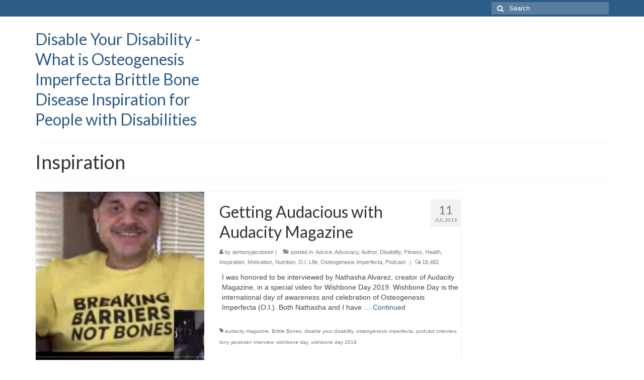

--- FILE ---
content_type: text/html; charset=UTF-8
request_url: https://www.disableyourdisability.com/category/inspiration/
body_size: 14493
content:
<!DOCTYPE html>
<html class="no-js" lang="en-US" itemscope="itemscope" itemtype="https://schema.org/WebPage">
<head>
  <meta charset="UTF-8">
  <meta name="viewport" content="width=device-width, initial-scale=1.0">
  <meta http-equiv="X-UA-Compatible" content="IE=edge">
  <title>Inspiration &#8211; Disable Your Disability &#8211; What is Osteogenesis Imperfecta Brittle Bone Disease Inspiration for People with Disabilities</title>
<meta name='robots' content='max-image-preview:large' />
<link rel='dns-prefetch' href='//www.disableyourdisability.com' />
<link rel='dns-prefetch' href='//fonts.googleapis.com' />
<link rel="alternate" type="application/rss+xml" title="Disable Your Disability - What is Osteogenesis Imperfecta Brittle Bone Disease Inspiration for People with Disabilities &raquo; Feed" href="https://www.disableyourdisability.com/feed/" />
<link rel="alternate" type="application/rss+xml" title="Disable Your Disability - What is Osteogenesis Imperfecta Brittle Bone Disease Inspiration for People with Disabilities &raquo; Comments Feed" href="https://www.disableyourdisability.com/comments/feed/" />
<link rel="alternate" type="application/rss+xml" title="Disable Your Disability - What is Osteogenesis Imperfecta Brittle Bone Disease Inspiration for People with Disabilities &raquo; Inspiration Category Feed" href="https://www.disableyourdisability.com/category/inspiration/feed/" />
<style id='wp-img-auto-sizes-contain-inline-css' type='text/css'>
img:is([sizes=auto i],[sizes^="auto," i]){contain-intrinsic-size:3000px 1500px}
/*# sourceURL=wp-img-auto-sizes-contain-inline-css */
</style>
<style id='wp-emoji-styles-inline-css' type='text/css'>

	img.wp-smiley, img.emoji {
		display: inline !important;
		border: none !important;
		box-shadow: none !important;
		height: 1em !important;
		width: 1em !important;
		margin: 0 0.07em !important;
		vertical-align: -0.1em !important;
		background: none !important;
		padding: 0 !important;
	}
/*# sourceURL=wp-emoji-styles-inline-css */
</style>
<link rel='stylesheet' id='wp-block-library-css' href='https://www.disableyourdisability.com/wp-includes/css/dist/block-library/style.min.css?ver=6.9' type='text/css' media='all' />
<style id='wp-block-paragraph-inline-css' type='text/css'>
.is-small-text{font-size:.875em}.is-regular-text{font-size:1em}.is-large-text{font-size:2.25em}.is-larger-text{font-size:3em}.has-drop-cap:not(:focus):first-letter{float:left;font-size:8.4em;font-style:normal;font-weight:100;line-height:.68;margin:.05em .1em 0 0;text-transform:uppercase}body.rtl .has-drop-cap:not(:focus):first-letter{float:none;margin-left:.1em}p.has-drop-cap.has-background{overflow:hidden}:root :where(p.has-background){padding:1.25em 2.375em}:where(p.has-text-color:not(.has-link-color)) a{color:inherit}p.has-text-align-left[style*="writing-mode:vertical-lr"],p.has-text-align-right[style*="writing-mode:vertical-rl"]{rotate:180deg}
/*# sourceURL=https://www.disableyourdisability.com/wp-includes/blocks/paragraph/style.min.css */
</style>
<style id='global-styles-inline-css' type='text/css'>
:root{--wp--preset--aspect-ratio--square: 1;--wp--preset--aspect-ratio--4-3: 4/3;--wp--preset--aspect-ratio--3-4: 3/4;--wp--preset--aspect-ratio--3-2: 3/2;--wp--preset--aspect-ratio--2-3: 2/3;--wp--preset--aspect-ratio--16-9: 16/9;--wp--preset--aspect-ratio--9-16: 9/16;--wp--preset--color--black: #000;--wp--preset--color--cyan-bluish-gray: #abb8c3;--wp--preset--color--white: #fff;--wp--preset--color--pale-pink: #f78da7;--wp--preset--color--vivid-red: #cf2e2e;--wp--preset--color--luminous-vivid-orange: #ff6900;--wp--preset--color--luminous-vivid-amber: #fcb900;--wp--preset--color--light-green-cyan: #7bdcb5;--wp--preset--color--vivid-green-cyan: #00d084;--wp--preset--color--pale-cyan-blue: #8ed1fc;--wp--preset--color--vivid-cyan-blue: #0693e3;--wp--preset--color--vivid-purple: #9b51e0;--wp--preset--color--virtue-primary: #2d5c88;--wp--preset--color--virtue-primary-light: #6c8dab;--wp--preset--color--very-light-gray: #eee;--wp--preset--color--very-dark-gray: #444;--wp--preset--gradient--vivid-cyan-blue-to-vivid-purple: linear-gradient(135deg,rgb(6,147,227) 0%,rgb(155,81,224) 100%);--wp--preset--gradient--light-green-cyan-to-vivid-green-cyan: linear-gradient(135deg,rgb(122,220,180) 0%,rgb(0,208,130) 100%);--wp--preset--gradient--luminous-vivid-amber-to-luminous-vivid-orange: linear-gradient(135deg,rgb(252,185,0) 0%,rgb(255,105,0) 100%);--wp--preset--gradient--luminous-vivid-orange-to-vivid-red: linear-gradient(135deg,rgb(255,105,0) 0%,rgb(207,46,46) 100%);--wp--preset--gradient--very-light-gray-to-cyan-bluish-gray: linear-gradient(135deg,rgb(238,238,238) 0%,rgb(169,184,195) 100%);--wp--preset--gradient--cool-to-warm-spectrum: linear-gradient(135deg,rgb(74,234,220) 0%,rgb(151,120,209) 20%,rgb(207,42,186) 40%,rgb(238,44,130) 60%,rgb(251,105,98) 80%,rgb(254,248,76) 100%);--wp--preset--gradient--blush-light-purple: linear-gradient(135deg,rgb(255,206,236) 0%,rgb(152,150,240) 100%);--wp--preset--gradient--blush-bordeaux: linear-gradient(135deg,rgb(254,205,165) 0%,rgb(254,45,45) 50%,rgb(107,0,62) 100%);--wp--preset--gradient--luminous-dusk: linear-gradient(135deg,rgb(255,203,112) 0%,rgb(199,81,192) 50%,rgb(65,88,208) 100%);--wp--preset--gradient--pale-ocean: linear-gradient(135deg,rgb(255,245,203) 0%,rgb(182,227,212) 50%,rgb(51,167,181) 100%);--wp--preset--gradient--electric-grass: linear-gradient(135deg,rgb(202,248,128) 0%,rgb(113,206,126) 100%);--wp--preset--gradient--midnight: linear-gradient(135deg,rgb(2,3,129) 0%,rgb(40,116,252) 100%);--wp--preset--font-size--small: 13px;--wp--preset--font-size--medium: 20px;--wp--preset--font-size--large: 36px;--wp--preset--font-size--x-large: 42px;--wp--preset--spacing--20: 0.44rem;--wp--preset--spacing--30: 0.67rem;--wp--preset--spacing--40: 1rem;--wp--preset--spacing--50: 1.5rem;--wp--preset--spacing--60: 2.25rem;--wp--preset--spacing--70: 3.38rem;--wp--preset--spacing--80: 5.06rem;--wp--preset--shadow--natural: 6px 6px 9px rgba(0, 0, 0, 0.2);--wp--preset--shadow--deep: 12px 12px 50px rgba(0, 0, 0, 0.4);--wp--preset--shadow--sharp: 6px 6px 0px rgba(0, 0, 0, 0.2);--wp--preset--shadow--outlined: 6px 6px 0px -3px rgb(255, 255, 255), 6px 6px rgb(0, 0, 0);--wp--preset--shadow--crisp: 6px 6px 0px rgb(0, 0, 0);}:where(.is-layout-flex){gap: 0.5em;}:where(.is-layout-grid){gap: 0.5em;}body .is-layout-flex{display: flex;}.is-layout-flex{flex-wrap: wrap;align-items: center;}.is-layout-flex > :is(*, div){margin: 0;}body .is-layout-grid{display: grid;}.is-layout-grid > :is(*, div){margin: 0;}:where(.wp-block-columns.is-layout-flex){gap: 2em;}:where(.wp-block-columns.is-layout-grid){gap: 2em;}:where(.wp-block-post-template.is-layout-flex){gap: 1.25em;}:where(.wp-block-post-template.is-layout-grid){gap: 1.25em;}.has-black-color{color: var(--wp--preset--color--black) !important;}.has-cyan-bluish-gray-color{color: var(--wp--preset--color--cyan-bluish-gray) !important;}.has-white-color{color: var(--wp--preset--color--white) !important;}.has-pale-pink-color{color: var(--wp--preset--color--pale-pink) !important;}.has-vivid-red-color{color: var(--wp--preset--color--vivid-red) !important;}.has-luminous-vivid-orange-color{color: var(--wp--preset--color--luminous-vivid-orange) !important;}.has-luminous-vivid-amber-color{color: var(--wp--preset--color--luminous-vivid-amber) !important;}.has-light-green-cyan-color{color: var(--wp--preset--color--light-green-cyan) !important;}.has-vivid-green-cyan-color{color: var(--wp--preset--color--vivid-green-cyan) !important;}.has-pale-cyan-blue-color{color: var(--wp--preset--color--pale-cyan-blue) !important;}.has-vivid-cyan-blue-color{color: var(--wp--preset--color--vivid-cyan-blue) !important;}.has-vivid-purple-color{color: var(--wp--preset--color--vivid-purple) !important;}.has-black-background-color{background-color: var(--wp--preset--color--black) !important;}.has-cyan-bluish-gray-background-color{background-color: var(--wp--preset--color--cyan-bluish-gray) !important;}.has-white-background-color{background-color: var(--wp--preset--color--white) !important;}.has-pale-pink-background-color{background-color: var(--wp--preset--color--pale-pink) !important;}.has-vivid-red-background-color{background-color: var(--wp--preset--color--vivid-red) !important;}.has-luminous-vivid-orange-background-color{background-color: var(--wp--preset--color--luminous-vivid-orange) !important;}.has-luminous-vivid-amber-background-color{background-color: var(--wp--preset--color--luminous-vivid-amber) !important;}.has-light-green-cyan-background-color{background-color: var(--wp--preset--color--light-green-cyan) !important;}.has-vivid-green-cyan-background-color{background-color: var(--wp--preset--color--vivid-green-cyan) !important;}.has-pale-cyan-blue-background-color{background-color: var(--wp--preset--color--pale-cyan-blue) !important;}.has-vivid-cyan-blue-background-color{background-color: var(--wp--preset--color--vivid-cyan-blue) !important;}.has-vivid-purple-background-color{background-color: var(--wp--preset--color--vivid-purple) !important;}.has-black-border-color{border-color: var(--wp--preset--color--black) !important;}.has-cyan-bluish-gray-border-color{border-color: var(--wp--preset--color--cyan-bluish-gray) !important;}.has-white-border-color{border-color: var(--wp--preset--color--white) !important;}.has-pale-pink-border-color{border-color: var(--wp--preset--color--pale-pink) !important;}.has-vivid-red-border-color{border-color: var(--wp--preset--color--vivid-red) !important;}.has-luminous-vivid-orange-border-color{border-color: var(--wp--preset--color--luminous-vivid-orange) !important;}.has-luminous-vivid-amber-border-color{border-color: var(--wp--preset--color--luminous-vivid-amber) !important;}.has-light-green-cyan-border-color{border-color: var(--wp--preset--color--light-green-cyan) !important;}.has-vivid-green-cyan-border-color{border-color: var(--wp--preset--color--vivid-green-cyan) !important;}.has-pale-cyan-blue-border-color{border-color: var(--wp--preset--color--pale-cyan-blue) !important;}.has-vivid-cyan-blue-border-color{border-color: var(--wp--preset--color--vivid-cyan-blue) !important;}.has-vivid-purple-border-color{border-color: var(--wp--preset--color--vivid-purple) !important;}.has-vivid-cyan-blue-to-vivid-purple-gradient-background{background: var(--wp--preset--gradient--vivid-cyan-blue-to-vivid-purple) !important;}.has-light-green-cyan-to-vivid-green-cyan-gradient-background{background: var(--wp--preset--gradient--light-green-cyan-to-vivid-green-cyan) !important;}.has-luminous-vivid-amber-to-luminous-vivid-orange-gradient-background{background: var(--wp--preset--gradient--luminous-vivid-amber-to-luminous-vivid-orange) !important;}.has-luminous-vivid-orange-to-vivid-red-gradient-background{background: var(--wp--preset--gradient--luminous-vivid-orange-to-vivid-red) !important;}.has-very-light-gray-to-cyan-bluish-gray-gradient-background{background: var(--wp--preset--gradient--very-light-gray-to-cyan-bluish-gray) !important;}.has-cool-to-warm-spectrum-gradient-background{background: var(--wp--preset--gradient--cool-to-warm-spectrum) !important;}.has-blush-light-purple-gradient-background{background: var(--wp--preset--gradient--blush-light-purple) !important;}.has-blush-bordeaux-gradient-background{background: var(--wp--preset--gradient--blush-bordeaux) !important;}.has-luminous-dusk-gradient-background{background: var(--wp--preset--gradient--luminous-dusk) !important;}.has-pale-ocean-gradient-background{background: var(--wp--preset--gradient--pale-ocean) !important;}.has-electric-grass-gradient-background{background: var(--wp--preset--gradient--electric-grass) !important;}.has-midnight-gradient-background{background: var(--wp--preset--gradient--midnight) !important;}.has-small-font-size{font-size: var(--wp--preset--font-size--small) !important;}.has-medium-font-size{font-size: var(--wp--preset--font-size--medium) !important;}.has-large-font-size{font-size: var(--wp--preset--font-size--large) !important;}.has-x-large-font-size{font-size: var(--wp--preset--font-size--x-large) !important;}
/*# sourceURL=global-styles-inline-css */
</style>

<style id='classic-theme-styles-inline-css' type='text/css'>
/*! This file is auto-generated */
.wp-block-button__link{color:#fff;background-color:#32373c;border-radius:9999px;box-shadow:none;text-decoration:none;padding:calc(.667em + 2px) calc(1.333em + 2px);font-size:1.125em}.wp-block-file__button{background:#32373c;color:#fff;text-decoration:none}
/*# sourceURL=/wp-includes/css/classic-themes.min.css */
</style>
<link rel='stylesheet' id='virtue_theme-css' href='https://www.disableyourdisability.com/wp-content/themes/virtue--/assets/css/virtue.css?ver=3.4.5' type='text/css' media='all' />
<link rel='stylesheet' id='virtue_skin-css' href='https://www.disableyourdisability.com/wp-content/themes/virtue--/assets/css/skins/default.css?ver=3.4.5' type='text/css' media='all' />
<link rel='stylesheet' id='redux-google-fonts-virtue-css' href='https://fonts.googleapis.com/css?family=Lato&#038;ver=1755536493' type='text/css' media='all' />
<script type="text/javascript" src="https://www.disableyourdisability.com/wp-includes/js/jquery/jquery.min.js?ver=3.7.1" id="jquery-core-js"></script>
<script type="text/javascript" src="https://www.disableyourdisability.com/wp-includes/js/jquery/jquery-migrate.min.js?ver=3.4.1" id="jquery-migrate-js"></script>
<link rel="https://api.w.org/" href="https://www.disableyourdisability.com/wp-json/" /><link rel="alternate" title="JSON" type="application/json" href="https://www.disableyourdisability.com/wp-json/wp/v2/categories/37" /><link rel="EditURI" type="application/rsd+xml" title="RSD" href="https://www.disableyourdisability.com/xmlrpc.php?rsd" />
<meta name="generator" content="WordPress 6.9" />
<style type="text/css">#logo {padding-top:25px;}#logo {padding-bottom:10px;}#logo {margin-left:0px;}#logo {margin-right:0px;}#nav-main {margin-top:40px;}#nav-main {margin-bottom:10px;}.headerfont, .tp-caption {font-family:Lato;}.topbarmenu ul li {font-family:Lato;}input[type=number]::-webkit-inner-spin-button, input[type=number]::-webkit-outer-spin-button { -webkit-appearance: none; margin: 0; } input[type=number] {-moz-appearance: textfield;}.quantity input::-webkit-outer-spin-button,.quantity input::-webkit-inner-spin-button {display: none;}.product_item .product_details h5 {text-transform: none;}.product_item .product_details h5 {min-height:40px;}.entry-content p { margin-bottom:16px;}</style><meta name="generator" content="Elementor 3.31.2; features: additional_custom_breakpoints, e_element_cache; settings: css_print_method-external, google_font-enabled, font_display-auto">
			<style>
				.e-con.e-parent:nth-of-type(n+4):not(.e-lazyloaded):not(.e-no-lazyload),
				.e-con.e-parent:nth-of-type(n+4):not(.e-lazyloaded):not(.e-no-lazyload) * {
					background-image: none !important;
				}
				@media screen and (max-height: 1024px) {
					.e-con.e-parent:nth-of-type(n+3):not(.e-lazyloaded):not(.e-no-lazyload),
					.e-con.e-parent:nth-of-type(n+3):not(.e-lazyloaded):not(.e-no-lazyload) * {
						background-image: none !important;
					}
				}
				@media screen and (max-height: 640px) {
					.e-con.e-parent:nth-of-type(n+2):not(.e-lazyloaded):not(.e-no-lazyload),
					.e-con.e-parent:nth-of-type(n+2):not(.e-lazyloaded):not(.e-no-lazyload) * {
						background-image: none !important;
					}
				}
			</style>
			<link rel="icon" href="https://www.disableyourdisability.com/wp-content/uploads/2018/02/cropped-DYD-LOGO-ROUND-2400-TRANS-100x100.png" sizes="32x32" />
<link rel="icon" href="https://www.disableyourdisability.com/wp-content/uploads/2018/02/cropped-DYD-LOGO-ROUND-2400-TRANS-300x300.png" sizes="192x192" />
<link rel="apple-touch-icon" href="https://www.disableyourdisability.com/wp-content/uploads/2018/02/cropped-DYD-LOGO-ROUND-2400-TRANS-300x300.png" />
<meta name="msapplication-TileImage" content="https://www.disableyourdisability.com/wp-content/uploads/2018/02/cropped-DYD-LOGO-ROUND-2400-TRANS-300x300.png" />
<style type="text/css" title="dynamic-css" class="options-output">header #logo a.brand,.logofont{font-family:Lato;line-height:40px;font-weight:normal;font-style:400;font-size:32px;}.kad_tagline{font-family:Lato;line-height:20px;font-weight:normal;font-style:400;color:#444444;font-size:14px;}.product_item .product_details h5{font-family:Lato;line-height:20px;font-weight:normal;font-style:700;font-size:16px;}h1{font-family:Lato;line-height:40px;font-weight:normal;font-style:400;font-size:38px;}h2{font-family:Lato;line-height:40px;font-weight:normal;font-style:normal;font-size:32px;}h3{font-family:Lato;line-height:40px;font-weight:normal;font-style:400;font-size:28px;}h4{font-family:Lato;line-height:40px;font-weight:normal;font-style:400;font-size:24px;}h5{font-family:Lato;line-height:24px;font-weight:normal;font-style:700;font-size:18px;}body{font-family:Verdana, Geneva, sans-serif;line-height:20px;font-weight:normal;font-style:400;font-size:14px;}#nav-main ul.sf-menu a{font-family:Lato;line-height:18px;font-weight:normal;font-style:400;font-size:12px;}#nav-second ul.sf-menu a{font-family:Lato;line-height:22px;font-weight:normal;font-style:400;font-size:18px;}.kad-nav-inner .kad-mnav, .kad-mobile-nav .kad-nav-inner li a,.nav-trigger-case{font-family:Lato;line-height:20px;font-weight:normal;font-style:400;font-size:16px;}</style></head>
<body class="archive category category-inspiration category-37 wp-embed-responsive wp-theme-virtue-- wide elementor-default elementor-kit-6168">
	<div id="kt-skip-link"><a href="#content">Skip to Main Content</a></div>
	<div id="wrapper" class="container">
	<header class="banner headerclass" itemscope itemtype="https://schema.org/WPHeader">
	<div id="topbar" class="topclass">
	<div class="container">
		<div class="row">
			<div class="col-md-6 col-sm-6 kad-topbar-left">
				<div class="topbarmenu clearfix">
								</div>
			</div><!-- close col-md-6 --> 
			<div class="col-md-6 col-sm-6 kad-topbar-right">
				<div id="topbar-search" class="topbar-widget">
					<form role="search" method="get" class="form-search" action="https://www.disableyourdisability.com/">
	<label>
		<span class="screen-reader-text">Search for:</span>
		<input type="text" value="" name="s" class="search-query" placeholder="Search">
	</label>
	<button type="submit" class="search-icon"><i class="icon-search"></i></button>
</form>				</div>
			</div> <!-- close col-md-6-->
		</div> <!-- Close Row -->
	</div> <!-- Close Container -->
</div>	<div class="container">
		<div class="row">
			<div class="col-md-4 clearfix kad-header-left">
				<div id="logo" class="logocase">
					<a class="brand logofont" href="https://www.disableyourdisability.com/">
						Disable Your Disability - What is Osteogenesis Imperfecta Brittle Bone Disease Inspiration for People with Disabilities					</a>
									</div> <!-- Close #logo -->
			</div><!-- close logo span -->
			       
		</div> <!-- Close Row -->
		 
	</div> <!-- Close Container -->
	</header>
	<div class="wrap contentclass" role="document">

	<div id="pageheader" class="titleclass">
	<div class="container">
		<div class="page-header">
			<h1 class="entry-title" itemprop="name">
				Inspiration			</h1>
			<p class="subtitle"> </p>		</div>
	</div><!--container-->
</div><!--titleclass-->
<div id="content" class="container">
	<div class="row">
		<div class="main col-lg-9 col-md-8  postlist" role="main">

		    <article id="post-6041" class="post-6041 post type-post status-publish format-standard has-post-thumbnail hentry category-advice category-advocacy category-author category-disability category-fitness-2 category-health-2 category-inspiration category-motivation category-nutrition-2 category-o-i-life category-osteogenesis-imperfecta-2 category-podcast tag-audacity-magazine tag-brittle-bones tag-disable-your-disability tag-osteogenesis-imperfecta tag-podcast-interview tag-tony-jacobsen-interview tag-wishbone-day tag-wishbone-day-2019" itemscope="" itemtype="https://schema.org/BlogPosting">
        <div class="row">
                        <div class="col-md-5 post-image-container">
                    <div class="imghoverclass img-margin-center" itemprop="image" itemscope itemtype="https://schema.org/ImageObject">
                        <a href="https://www.disableyourdisability.com/getting-audacious-with-audacity-magazine/" title="Getting Audacious with Audacity Magazine">
                            <img fetchpriority="high" src="https://www.disableyourdisability.com/wp-content/uploads/2019/07/Screen-Shot-2019-07-11-at-11.05.07-AM-365x365.jpg" alt="Getting Audacious with Audacity Magazine" width="365" height="365" itemprop="contentUrl"   class="iconhover" srcset="https://www.disableyourdisability.com/wp-content/uploads/2019/07/Screen-Shot-2019-07-11-at-11.05.07-AM-365x365.jpg 365w, https://www.disableyourdisability.com/wp-content/uploads/2019/07/Screen-Shot-2019-07-11-at-11.05.07-AM-150x150.jpg 150w, https://www.disableyourdisability.com/wp-content/uploads/2019/07/Screen-Shot-2019-07-11-at-11.05.07-AM-300x300.jpg 300w, https://www.disableyourdisability.com/wp-content/uploads/2019/07/Screen-Shot-2019-07-11-at-11.05.07-AM-100x100.jpg 100w, https://www.disableyourdisability.com/wp-content/uploads/2019/07/Screen-Shot-2019-07-11-at-11.05.07-AM-730x730.jpg 730w" sizes="(max-width: 365px) 100vw, 365px">
								<meta itemprop="url" content="https://www.disableyourdisability.com/wp-content/uploads/2019/07/Screen-Shot-2019-07-11-at-11.05.07-AM-365x365.jpg">
								<meta itemprop="width" content="365">
								<meta itemprop="height" content="365">
                        </a> 
                     </div>
                 </div>
                    
            <div class="col-md-7 post-text-container postcontent">
                <div class="postmeta updated color_gray">
	<div class="postdate bg-lightgray headerfont">
		<meta itemprop="datePublished" content="2019-07-11T11:15:06-07:00">
		<span class="postday">11</span>
		Jul 2019	</div>
</div> 
                <header>
                    <a href="https://www.disableyourdisability.com/getting-audacious-with-audacity-magazine/">
                        <h2 class="entry-title" itemprop="name headline">
                            Getting Audacious with Audacity Magazine 
                        </h2>
                    </a>
                    <div class="subhead">
    <span class="postauthortop author vcard">
    <i class="icon-user"></i> by  <span itemprop="author"><a href="https://www.disableyourdisability.com/author/bugsymalone/" class="fn" rel="author">iamtonyjacobsen</a></span> |</span>
      
    <span class="postedintop"><i class="icon-folder-open"></i> posted in: <a href="https://www.disableyourdisability.com/category/advice/" rel="category tag">Advice</a>, <a href="https://www.disableyourdisability.com/category/advocacy/" rel="category tag">Advocacy</a>, <a href="https://www.disableyourdisability.com/category/author/" rel="category tag">Author</a>, <a href="https://www.disableyourdisability.com/category/disability/" rel="category tag">Disability</a>, <a href="https://www.disableyourdisability.com/category/fitness-2/" rel="category tag">Fitness</a>, <a href="https://www.disableyourdisability.com/category/health-2/" rel="category tag">Health</a>, <a href="https://www.disableyourdisability.com/category/inspiration/" rel="category tag">Inspiration</a>, <a href="https://www.disableyourdisability.com/category/motivation/" rel="category tag">Motivation</a>, <a href="https://www.disableyourdisability.com/category/nutrition-2/" rel="category tag">Nutrition</a>, <a href="https://www.disableyourdisability.com/category/o-i-life/" rel="category tag">O.I. Life</a>, <a href="https://www.disableyourdisability.com/category/osteogenesis-imperfecta-2/" rel="category tag">Osteogenesis Imperfecta</a>, <a href="https://www.disableyourdisability.com/category/podcast/" rel="category tag">Podcast</a></span>     <span class="kad-hidepostedin">|</span>
    <span class="postcommentscount">
    <i class="icon-comments-alt"></i> 18,482    </span>
</div>    
                </header>
                <div class="entry-content" itemprop="description">
                    <p>I was honored to be interviewed by Nathasha Alvarez, creator of Audacity Magazine, in a special video for Wishbone Day 2019. Wishbone Day is the international day of awareness and celebration of Osteogenesis Imperfecta (O.I.). Both Nathasha and I have &hellip; <a href="https://www.disableyourdisability.com/getting-audacious-with-audacity-magazine/">Continued</a></p>
                </div>
                <footer>
                <meta itemscope itemprop="mainEntityOfPage" content="https://www.disableyourdisability.com/getting-audacious-with-audacity-magazine/" itemType="https://schema.org/WebPage" itemid="https://www.disableyourdisability.com/getting-audacious-with-audacity-magazine/"><meta itemprop="dateModified" content="2019-07-11T11:15:06-07:00"><div itemprop="publisher" itemscope itemtype="https://schema.org/Organization"><div itemprop="logo" itemscope itemtype="https://schema.org/ImageObject"><meta itemprop="url" content="https://www.disableyourdisability.com/wp-content/uploads/2018/02/cropped-DYD-LOGO-ROUND-2400-TRANS.png"><meta itemprop="width" content="2400"><meta itemprop="height" content="2400"></div><meta itemprop="name" content="Disable Your Disability - What is Osteogenesis Imperfecta Brittle Bone Disease Inspiration for People with Disabilities"></div>                        <span class="posttags color_gray"><i class="icon-tag"></i> <a href="https://www.disableyourdisability.com/tag/audacity-magazine/" rel="tag">audacity magazine</a>, <a href="https://www.disableyourdisability.com/tag/brittle-bones/" rel="tag">Brittle Bones</a>, <a href="https://www.disableyourdisability.com/tag/disable-your-disability/" rel="tag">disable your disability</a>, <a href="https://www.disableyourdisability.com/tag/osteogenesis-imperfecta/" rel="tag">osteogenesis imperfecta</a>, <a href="https://www.disableyourdisability.com/tag/podcast-interview/" rel="tag">podcast interview</a>, <a href="https://www.disableyourdisability.com/tag/tony-jacobsen-interview/" rel="tag">tony jacobsen interview</a>, <a href="https://www.disableyourdisability.com/tag/wishbone-day/" rel="tag">wishbone day</a>, <a href="https://www.disableyourdisability.com/tag/wishbone-day-2019/" rel="tag">wishbone day 2019</a></span>
                                    </footer>
            </div><!-- Text size -->
        </div><!-- row-->
    </article> <!-- Article -->    <article id="post-6027" class="post-6027 post type-post status-publish format-standard has-post-thumbnail hentry category-advice category-audio category-health-2 category-inspiration category-mindset category-motivation category-osteogenesis-imperfecta-2 category-podcast category-press tag-disable-your-disability tag-inspiration-2 tag-jon-carroll tag-motivation tag-osteogenesis-imperfecta tag-tonytalks" itemscope="" itemtype="https://schema.org/BlogPosting">
        <div class="row">
                        <div class="col-md-5 post-image-container">
                    <div class="imghoverclass img-margin-center" itemprop="image" itemscope itemtype="https://schema.org/ImageObject">
                        <a href="https://www.disableyourdisability.com/the-pillars-of-health-podcast-osteogenesis-imperfecta/" title="My Interview on The Pillars of Health Podcast">
                            <img src="https://www.disableyourdisability.com/wp-content/uploads/2019/06/Screen-Shot-2019-06-20-at-8.47.12-AM-365x365.jpg" alt="My Interview on The Pillars of Health Podcast" width="365" height="365" itemprop="contentUrl"   class="iconhover" srcset="https://www.disableyourdisability.com/wp-content/uploads/2019/06/Screen-Shot-2019-06-20-at-8.47.12-AM-365x365.jpg 365w, https://www.disableyourdisability.com/wp-content/uploads/2019/06/Screen-Shot-2019-06-20-at-8.47.12-AM-150x150.jpg 150w, https://www.disableyourdisability.com/wp-content/uploads/2019/06/Screen-Shot-2019-06-20-at-8.47.12-AM-300x300.jpg 300w, https://www.disableyourdisability.com/wp-content/uploads/2019/06/Screen-Shot-2019-06-20-at-8.47.12-AM-1022x1024.jpg 1022w, https://www.disableyourdisability.com/wp-content/uploads/2019/06/Screen-Shot-2019-06-20-at-8.47.12-AM-100x100.jpg 100w, https://www.disableyourdisability.com/wp-content/uploads/2019/06/Screen-Shot-2019-06-20-at-8.47.12-AM-600x601.jpg 600w, https://www.disableyourdisability.com/wp-content/uploads/2019/06/Screen-Shot-2019-06-20-at-8.47.12-AM-730x730.jpg 730w, https://www.disableyourdisability.com/wp-content/uploads/2019/06/Screen-Shot-2019-06-20-at-8.47.12-AM.jpg 1198w" sizes="(max-width: 365px) 100vw, 365px">
								<meta itemprop="url" content="https://www.disableyourdisability.com/wp-content/uploads/2019/06/Screen-Shot-2019-06-20-at-8.47.12-AM-365x365.jpg">
								<meta itemprop="width" content="365">
								<meta itemprop="height" content="365">
                        </a> 
                     </div>
                 </div>
                    
            <div class="col-md-7 post-text-container postcontent">
                <div class="postmeta updated color_gray">
	<div class="postdate bg-lightgray headerfont">
		<meta itemprop="datePublished" content="2019-06-20T08:57:23-07:00">
		<span class="postday">20</span>
		Jun 2019	</div>
</div> 
                <header>
                    <a href="https://www.disableyourdisability.com/the-pillars-of-health-podcast-osteogenesis-imperfecta/">
                        <h2 class="entry-title" itemprop="name headline">
                            My Interview on The Pillars of Health Podcast 
                        </h2>
                    </a>
                    <div class="subhead">
    <span class="postauthortop author vcard">
    <i class="icon-user"></i> by  <span itemprop="author"><a href="https://www.disableyourdisability.com/author/bugsymalone/" class="fn" rel="author">iamtonyjacobsen</a></span> |</span>
      
    <span class="postedintop"><i class="icon-folder-open"></i> posted in: <a href="https://www.disableyourdisability.com/category/advice/" rel="category tag">Advice</a>, <a href="https://www.disableyourdisability.com/category/audio/" rel="category tag">Audio</a>, <a href="https://www.disableyourdisability.com/category/health-2/" rel="category tag">Health</a>, <a href="https://www.disableyourdisability.com/category/inspiration/" rel="category tag">Inspiration</a>, <a href="https://www.disableyourdisability.com/category/mindset/" rel="category tag">Mindset</a>, <a href="https://www.disableyourdisability.com/category/motivation/" rel="category tag">Motivation</a>, <a href="https://www.disableyourdisability.com/category/osteogenesis-imperfecta-2/" rel="category tag">Osteogenesis Imperfecta</a>, <a href="https://www.disableyourdisability.com/category/podcast/" rel="category tag">Podcast</a>, <a href="https://www.disableyourdisability.com/category/press/" rel="category tag">Press</a></span>     <span class="kad-hidepostedin">|</span>
    <span class="postcommentscount">
    <i class="icon-comments-alt"></i> 8,643    </span>
</div>    
                </header>
                <div class="entry-content" itemprop="description">
                    <p>I&#8217;ve been a guest on a quite a few podcasts, but this one was unique in the fact that I had the chance to talk about my background as an emcee and Hip Hop culture. You wouldn&#8217;t think that topic &hellip; <a href="https://www.disableyourdisability.com/the-pillars-of-health-podcast-osteogenesis-imperfecta/">Continued</a></p>
                </div>
                <footer>
                <meta itemscope itemprop="mainEntityOfPage" content="https://www.disableyourdisability.com/the-pillars-of-health-podcast-osteogenesis-imperfecta/" itemType="https://schema.org/WebPage" itemid="https://www.disableyourdisability.com/the-pillars-of-health-podcast-osteogenesis-imperfecta/"><meta itemprop="dateModified" content="2019-06-20T08:57:23-07:00"><div itemprop="publisher" itemscope itemtype="https://schema.org/Organization"><div itemprop="logo" itemscope itemtype="https://schema.org/ImageObject"><meta itemprop="url" content="https://www.disableyourdisability.com/wp-content/uploads/2018/02/cropped-DYD-LOGO-ROUND-2400-TRANS.png"><meta itemprop="width" content="2400"><meta itemprop="height" content="2400"></div><meta itemprop="name" content="Disable Your Disability - What is Osteogenesis Imperfecta Brittle Bone Disease Inspiration for People with Disabilities"></div>                        <span class="posttags color_gray"><i class="icon-tag"></i> <a href="https://www.disableyourdisability.com/tag/disable-your-disability/" rel="tag">disable your disability</a>, <a href="https://www.disableyourdisability.com/tag/inspiration-2/" rel="tag">inspiration</a>, <a href="https://www.disableyourdisability.com/tag/jon-carroll/" rel="tag">jon carroll</a>, <a href="https://www.disableyourdisability.com/tag/motivation/" rel="tag">motivation</a>, <a href="https://www.disableyourdisability.com/tag/osteogenesis-imperfecta/" rel="tag">osteogenesis imperfecta</a>, <a href="https://www.disableyourdisability.com/tag/tonytalks/" rel="tag">TONYtalks</a></span>
                                    </footer>
            </div><!-- Text size -->
        </div><!-- row-->
    </article> <!-- Article -->    <article id="post-6021" class="post-6021 post type-post status-publish format-standard has-post-thumbnail hentry category-advice category-audio category-health-2 category-inspiration category-mindset category-motivation category-osteogenesis-imperfecta-2 category-podcast category-press tag-aubrey-johnson tag-disable-your-disability tag-inspiration-2 tag-motivation tag-osteogenesis-imperfecta tag-the-road-to-rediscovery tag-tonytalks" itemscope="" itemtype="https://schema.org/BlogPosting">
        <div class="row">
                        <div class="col-md-5 post-image-container">
                    <div class="imghoverclass img-margin-center" itemprop="image" itemscope itemtype="https://schema.org/ImageObject">
                        <a href="https://www.disableyourdisability.com/tony-on-the-road-to-rediscovery-podcast/" title="Tony on The Road to Rediscovery Podcast">
                            <img src="https://www.disableyourdisability.com/wp-content/uploads/2019/06/Screen-Shot-2019-06-10-at-2.12.37-PM-365x365.jpg" alt="Tony on The Road to Rediscovery Podcast" width="365" height="365" itemprop="contentUrl"   class="iconhover" srcset="https://www.disableyourdisability.com/wp-content/uploads/2019/06/Screen-Shot-2019-06-10-at-2.12.37-PM-365x365.jpg 365w, https://www.disableyourdisability.com/wp-content/uploads/2019/06/Screen-Shot-2019-06-10-at-2.12.37-PM-150x150.jpg 150w, https://www.disableyourdisability.com/wp-content/uploads/2019/06/Screen-Shot-2019-06-10-at-2.12.37-PM-100x100.jpg 100w, https://www.disableyourdisability.com/wp-content/uploads/2019/06/Screen-Shot-2019-06-10-at-2.12.37-PM-300x300.jpg 300w" sizes="(max-width: 365px) 100vw, 365px">
								<meta itemprop="url" content="https://www.disableyourdisability.com/wp-content/uploads/2019/06/Screen-Shot-2019-06-10-at-2.12.37-PM-365x365.jpg">
								<meta itemprop="width" content="365">
								<meta itemprop="height" content="365">
                        </a> 
                     </div>
                 </div>
                    
            <div class="col-md-7 post-text-container postcontent">
                <div class="postmeta updated color_gray">
	<div class="postdate bg-lightgray headerfont">
		<meta itemprop="datePublished" content="2019-06-10T14:33:56-07:00">
		<span class="postday">10</span>
		Jun 2019	</div>
</div> 
                <header>
                    <a href="https://www.disableyourdisability.com/tony-on-the-road-to-rediscovery-podcast/">
                        <h2 class="entry-title" itemprop="name headline">
                            Tony on The Road to Rediscovery Podcast 
                        </h2>
                    </a>
                    <div class="subhead">
    <span class="postauthortop author vcard">
    <i class="icon-user"></i> by  <span itemprop="author"><a href="https://www.disableyourdisability.com/author/bugsymalone/" class="fn" rel="author">iamtonyjacobsen</a></span> |</span>
      
    <span class="postedintop"><i class="icon-folder-open"></i> posted in: <a href="https://www.disableyourdisability.com/category/advice/" rel="category tag">Advice</a>, <a href="https://www.disableyourdisability.com/category/audio/" rel="category tag">Audio</a>, <a href="https://www.disableyourdisability.com/category/health-2/" rel="category tag">Health</a>, <a href="https://www.disableyourdisability.com/category/inspiration/" rel="category tag">Inspiration</a>, <a href="https://www.disableyourdisability.com/category/mindset/" rel="category tag">Mindset</a>, <a href="https://www.disableyourdisability.com/category/motivation/" rel="category tag">Motivation</a>, <a href="https://www.disableyourdisability.com/category/osteogenesis-imperfecta-2/" rel="category tag">Osteogenesis Imperfecta</a>, <a href="https://www.disableyourdisability.com/category/podcast/" rel="category tag">Podcast</a>, <a href="https://www.disableyourdisability.com/category/press/" rel="category tag">Press</a></span>     <span class="kad-hidepostedin">|</span>
    <span class="postcommentscount">
    <i class="icon-comments-alt"></i> 15,986    </span>
</div>    
                </header>
                <div class="entry-content" itemprop="description">
                    <p>I had the pleasure of being a guest on Aubrey Johnson&#8217;s podcast, The Road to Rediscovery. We had a fantastic conversation and I was able to get into detail about Osteogenesis Imperfecta as well as the deeper influences and purpose &hellip; <a href="https://www.disableyourdisability.com/tony-on-the-road-to-rediscovery-podcast/">Continued</a></p>
                </div>
                <footer>
                <meta itemscope itemprop="mainEntityOfPage" content="https://www.disableyourdisability.com/tony-on-the-road-to-rediscovery-podcast/" itemType="https://schema.org/WebPage" itemid="https://www.disableyourdisability.com/tony-on-the-road-to-rediscovery-podcast/"><meta itemprop="dateModified" content="2019-06-10T14:33:56-07:00"><div itemprop="publisher" itemscope itemtype="https://schema.org/Organization"><div itemprop="logo" itemscope itemtype="https://schema.org/ImageObject"><meta itemprop="url" content="https://www.disableyourdisability.com/wp-content/uploads/2018/02/cropped-DYD-LOGO-ROUND-2400-TRANS.png"><meta itemprop="width" content="2400"><meta itemprop="height" content="2400"></div><meta itemprop="name" content="Disable Your Disability - What is Osteogenesis Imperfecta Brittle Bone Disease Inspiration for People with Disabilities"></div>                        <span class="posttags color_gray"><i class="icon-tag"></i> <a href="https://www.disableyourdisability.com/tag/aubrey-johnson/" rel="tag">aubrey johnson</a>, <a href="https://www.disableyourdisability.com/tag/disable-your-disability/" rel="tag">disable your disability</a>, <a href="https://www.disableyourdisability.com/tag/inspiration-2/" rel="tag">inspiration</a>, <a href="https://www.disableyourdisability.com/tag/motivation/" rel="tag">motivation</a>, <a href="https://www.disableyourdisability.com/tag/osteogenesis-imperfecta/" rel="tag">osteogenesis imperfecta</a>, <a href="https://www.disableyourdisability.com/tag/the-road-to-rediscovery/" rel="tag">the road to rediscovery</a>, <a href="https://www.disableyourdisability.com/tag/tonytalks/" rel="tag">TONYtalks</a></span>
                                    </footer>
            </div><!-- Text size -->
        </div><!-- row-->
    </article> <!-- Article -->    <article id="post-5783" class="post-5783 post type-post status-publish format-standard has-post-thumbnail hentry category-advice category-advocacy category-disability category-exercise-2 category-fitness-2 category-health-2 category-inspiration category-motivation category-o-i-life category-osteogenesis-imperfecta-2 category-video tag-advocating-for-disability tag-advocating-for-yourself tag-breaking-barriers-not-bones tag-brittle-bones tag-invisible-disability tag-o-i tag-osteogenesis-imperfecta tag-osteogenesis-imperfecta-activities tag-treatments-for-brittle-bones tag-treatments-for-osteogenesis-imperfecta tag-video-series tag-youtube-video" itemscope="" itemtype="https://schema.org/BlogPosting">
        <div class="row">
                        <div class="col-md-5 post-image-container">
                    <div class="imghoverclass img-margin-center" itemprop="image" itemscope itemtype="https://schema.org/ImageObject">
                        <a href="https://www.disableyourdisability.com/advocating-for-yourself-osteogenesis-imperfecta/" title="Advocating for Yourself with Osteogenesis Imperfecta (Brittle Bones)">
                            <img src="https://www.disableyourdisability.com/wp-content/uploads/2019/02/advocating-365x365.jpg" alt="Advocating for Yourself with Osteogenesis Imperfecta (Brittle Bones)" width="365" height="365" itemprop="contentUrl"   class="iconhover" srcset="https://www.disableyourdisability.com/wp-content/uploads/2019/02/advocating-365x365.jpg 365w, https://www.disableyourdisability.com/wp-content/uploads/2019/02/advocating-150x150.jpg 150w, https://www.disableyourdisability.com/wp-content/uploads/2019/02/advocating-300x300.jpg 300w, https://www.disableyourdisability.com/wp-content/uploads/2019/02/advocating-100x100.jpg 100w" sizes="(max-width: 365px) 100vw, 365px">
								<meta itemprop="url" content="https://www.disableyourdisability.com/wp-content/uploads/2019/02/advocating-365x365.jpg">
								<meta itemprop="width" content="365">
								<meta itemprop="height" content="365">
                        </a> 
                     </div>
                 </div>
                    
            <div class="col-md-7 post-text-container postcontent">
                <div class="postmeta updated color_gray">
	<div class="postdate bg-lightgray headerfont">
		<meta itemprop="datePublished" content="2019-02-19T09:28:50-08:00">
		<span class="postday">19</span>
		Feb 2019	</div>
</div> 
                <header>
                    <a href="https://www.disableyourdisability.com/advocating-for-yourself-osteogenesis-imperfecta/">
                        <h2 class="entry-title" itemprop="name headline">
                            Advocating for Yourself with Osteogenesis Imperfecta (Brittle Bones) 
                        </h2>
                    </a>
                    <div class="subhead">
    <span class="postauthortop author vcard">
    <i class="icon-user"></i> by  <span itemprop="author"><a href="https://www.disableyourdisability.com/author/bugsymalone/" class="fn" rel="author">iamtonyjacobsen</a></span> |</span>
      
    <span class="postedintop"><i class="icon-folder-open"></i> posted in: <a href="https://www.disableyourdisability.com/category/advice/" rel="category tag">Advice</a>, <a href="https://www.disableyourdisability.com/category/advocacy/" rel="category tag">Advocacy</a>, <a href="https://www.disableyourdisability.com/category/disability/" rel="category tag">Disability</a>, <a href="https://www.disableyourdisability.com/category/exercise-2/" rel="category tag">Exercise</a>, <a href="https://www.disableyourdisability.com/category/fitness-2/" rel="category tag">Fitness</a>, <a href="https://www.disableyourdisability.com/category/health-2/" rel="category tag">Health</a>, <a href="https://www.disableyourdisability.com/category/inspiration/" rel="category tag">Inspiration</a>, <a href="https://www.disableyourdisability.com/category/motivation/" rel="category tag">Motivation</a>, <a href="https://www.disableyourdisability.com/category/o-i-life/" rel="category tag">O.I. Life</a>, <a href="https://www.disableyourdisability.com/category/osteogenesis-imperfecta-2/" rel="category tag">Osteogenesis Imperfecta</a>, <a href="https://www.disableyourdisability.com/category/video/" rel="category tag">Video</a></span>     <span class="kad-hidepostedin">|</span>
    <span class="postcommentscount">
    <i class="icon-comments-alt"></i> 527    </span>
</div>    
                </header>
                <div class="entry-content" itemprop="description">
                    <p>At one point or another in life, when you live with Osteogenesis Imperfecta&#8211; or any disability for that matter &#8211;you will need to advocate for yourself in life. Speaking up and asking the right questions to get the answers and &hellip; <a href="https://www.disableyourdisability.com/advocating-for-yourself-osteogenesis-imperfecta/">Continued</a></p>
                </div>
                <footer>
                <meta itemscope itemprop="mainEntityOfPage" content="https://www.disableyourdisability.com/advocating-for-yourself-osteogenesis-imperfecta/" itemType="https://schema.org/WebPage" itemid="https://www.disableyourdisability.com/advocating-for-yourself-osteogenesis-imperfecta/"><meta itemprop="dateModified" content="2019-02-19T09:28:50-08:00"><div itemprop="publisher" itemscope itemtype="https://schema.org/Organization"><div itemprop="logo" itemscope itemtype="https://schema.org/ImageObject"><meta itemprop="url" content="https://www.disableyourdisability.com/wp-content/uploads/2018/02/cropped-DYD-LOGO-ROUND-2400-TRANS.png"><meta itemprop="width" content="2400"><meta itemprop="height" content="2400"></div><meta itemprop="name" content="Disable Your Disability - What is Osteogenesis Imperfecta Brittle Bone Disease Inspiration for People with Disabilities"></div>                        <span class="posttags color_gray"><i class="icon-tag"></i> <a href="https://www.disableyourdisability.com/tag/advocating-for-disability/" rel="tag">advocating for disability</a>, <a href="https://www.disableyourdisability.com/tag/advocating-for-yourself/" rel="tag">advocating for yourself</a>, <a href="https://www.disableyourdisability.com/tag/breaking-barriers-not-bones/" rel="tag">breaking barriers not bones</a>, <a href="https://www.disableyourdisability.com/tag/brittle-bones/" rel="tag">Brittle Bones</a>, <a href="https://www.disableyourdisability.com/tag/invisible-disability/" rel="tag">invisible disability</a>, <a href="https://www.disableyourdisability.com/tag/o-i/" rel="tag">O.I.</a>, <a href="https://www.disableyourdisability.com/tag/osteogenesis-imperfecta/" rel="tag">osteogenesis imperfecta</a>, <a href="https://www.disableyourdisability.com/tag/osteogenesis-imperfecta-activities/" rel="tag">osteogenesis imperfecta activities</a>, <a href="https://www.disableyourdisability.com/tag/treatments-for-brittle-bones/" rel="tag">treatments for brittle bones</a>, <a href="https://www.disableyourdisability.com/tag/treatments-for-osteogenesis-imperfecta/" rel="tag">treatments for osteogenesis imperfecta</a>, <a href="https://www.disableyourdisability.com/tag/video-series/" rel="tag">video series</a>, <a href="https://www.disableyourdisability.com/tag/youtube-video/" rel="tag">youtube video</a></span>
                                    </footer>
            </div><!-- Text size -->
        </div><!-- row-->
    </article> <!-- Article -->    <article id="post-5768" class="post-5768 post type-post status-publish format-standard has-post-thumbnail hentry category-advice category-disability category-exercise-2 category-fitness-2 category-health-2 category-inspiration category-motivation category-osteogenesis-imperfecta-2 category-video tag-alan-lee tag-andrew-lee tag-breaking-barriers-not-bones tag-brittle-bones tag-invisible-disability tag-o-i tag-osteogenesis-imperfecta tag-osteogenesis-imperfecta-activities tag-treatments-for-brittle-bones tag-treatments-for-osteogenesis-imperfecta tag-video-series tag-wheelchair-tennis tag-youtube-video" itemscope="" itemtype="https://schema.org/BlogPosting">
        <div class="row">
                        <div class="col-md-5 post-image-container">
                    <div class="imghoverclass img-margin-center" itemprop="image" itemscope itemtype="https://schema.org/ImageObject">
                        <a href="https://www.disableyourdisability.com/chiropractor-osteogenesis-imperfecta-brittle-bones/" title="Is Chiropractic Care Good for Someone With Brittle Bones? (Osteogenesis Imperfecta)">
                            <img src="https://www.disableyourdisability.com/wp-content/uploads/2019/02/Screen-Shot-2019-02-11-at-3.01.32-PM.jpg" alt="Is Chiropractic Care Good for Someone With Brittle Bones? (Osteogenesis Imperfecta)" width="637" height="357" itemprop="contentUrl"   class="iconhover" srcset="https://www.disableyourdisability.com/wp-content/uploads/2019/02/Screen-Shot-2019-02-11-at-3.01.32-PM.jpg 637w, https://www.disableyourdisability.com/wp-content/uploads/2019/02/Screen-Shot-2019-02-11-at-3.01.32-PM-300x168.jpg 300w, https://www.disableyourdisability.com/wp-content/uploads/2019/02/Screen-Shot-2019-02-11-at-3.01.32-PM-100x56.jpg 100w, https://www.disableyourdisability.com/wp-content/uploads/2019/02/Screen-Shot-2019-02-11-at-3.01.32-PM-600x336.jpg 600w" sizes="(max-width: 637px) 100vw, 637px">
								<meta itemprop="url" content="https://www.disableyourdisability.com/wp-content/uploads/2019/02/Screen-Shot-2019-02-11-at-3.01.32-PM.jpg">
								<meta itemprop="width" content="637">
								<meta itemprop="height" content="357">
                        </a> 
                     </div>
                 </div>
                    
            <div class="col-md-7 post-text-container postcontent">
                <div class="postmeta updated color_gray">
	<div class="postdate bg-lightgray headerfont">
		<meta itemprop="datePublished" content="2019-02-11T15:25:33-08:00">
		<span class="postday">11</span>
		Feb 2019	</div>
</div> 
                <header>
                    <a href="https://www.disableyourdisability.com/chiropractor-osteogenesis-imperfecta-brittle-bones/">
                        <h2 class="entry-title" itemprop="name headline">
                            Is Chiropractic Care Good for Someone With Brittle Bones? (Osteogenesis Imperfecta) 
                        </h2>
                    </a>
                    <div class="subhead">
    <span class="postauthortop author vcard">
    <i class="icon-user"></i> by  <span itemprop="author"><a href="https://www.disableyourdisability.com/author/bugsymalone/" class="fn" rel="author">iamtonyjacobsen</a></span> |</span>
      
    <span class="postedintop"><i class="icon-folder-open"></i> posted in: <a href="https://www.disableyourdisability.com/category/advice/" rel="category tag">Advice</a>, <a href="https://www.disableyourdisability.com/category/disability/" rel="category tag">Disability</a>, <a href="https://www.disableyourdisability.com/category/exercise-2/" rel="category tag">Exercise</a>, <a href="https://www.disableyourdisability.com/category/fitness-2/" rel="category tag">Fitness</a>, <a href="https://www.disableyourdisability.com/category/health-2/" rel="category tag">Health</a>, <a href="https://www.disableyourdisability.com/category/inspiration/" rel="category tag">Inspiration</a>, <a href="https://www.disableyourdisability.com/category/motivation/" rel="category tag">Motivation</a>, <a href="https://www.disableyourdisability.com/category/osteogenesis-imperfecta-2/" rel="category tag">Osteogenesis Imperfecta</a>, <a href="https://www.disableyourdisability.com/category/video/" rel="category tag">Video</a></span>     <span class="kad-hidepostedin">|</span>
    <span class="postcommentscount">
    <i class="icon-comments-alt"></i> 17,904    </span>
</div>    
                </header>
                <div class="entry-content" itemprop="description">
                    <p>Having brittle or fragile bones, of course, you may not think that seeing a Chiropractor would make any logical sense! I have Osteogenesis Imperfecta (Type 1) &#8211; aka Brittle Bones &#8211; and I love my chiropractor! Is it really good &hellip; <a href="https://www.disableyourdisability.com/chiropractor-osteogenesis-imperfecta-brittle-bones/">Continued</a></p>
                </div>
                <footer>
                <meta itemscope itemprop="mainEntityOfPage" content="https://www.disableyourdisability.com/chiropractor-osteogenesis-imperfecta-brittle-bones/" itemType="https://schema.org/WebPage" itemid="https://www.disableyourdisability.com/chiropractor-osteogenesis-imperfecta-brittle-bones/"><meta itemprop="dateModified" content="2019-02-11T15:25:33-08:00"><div itemprop="publisher" itemscope itemtype="https://schema.org/Organization"><div itemprop="logo" itemscope itemtype="https://schema.org/ImageObject"><meta itemprop="url" content="https://www.disableyourdisability.com/wp-content/uploads/2018/02/cropped-DYD-LOGO-ROUND-2400-TRANS.png"><meta itemprop="width" content="2400"><meta itemprop="height" content="2400"></div><meta itemprop="name" content="Disable Your Disability - What is Osteogenesis Imperfecta Brittle Bone Disease Inspiration for People with Disabilities"></div>                        <span class="posttags color_gray"><i class="icon-tag"></i> <a href="https://www.disableyourdisability.com/tag/alan-lee/" rel="tag">alan lee</a>, <a href="https://www.disableyourdisability.com/tag/andrew-lee/" rel="tag">andrew lee</a>, <a href="https://www.disableyourdisability.com/tag/breaking-barriers-not-bones/" rel="tag">breaking barriers not bones</a>, <a href="https://www.disableyourdisability.com/tag/brittle-bones/" rel="tag">Brittle Bones</a>, <a href="https://www.disableyourdisability.com/tag/invisible-disability/" rel="tag">invisible disability</a>, <a href="https://www.disableyourdisability.com/tag/o-i/" rel="tag">O.I.</a>, <a href="https://www.disableyourdisability.com/tag/osteogenesis-imperfecta/" rel="tag">osteogenesis imperfecta</a>, <a href="https://www.disableyourdisability.com/tag/osteogenesis-imperfecta-activities/" rel="tag">osteogenesis imperfecta activities</a>, <a href="https://www.disableyourdisability.com/tag/treatments-for-brittle-bones/" rel="tag">treatments for brittle bones</a>, <a href="https://www.disableyourdisability.com/tag/treatments-for-osteogenesis-imperfecta/" rel="tag">treatments for osteogenesis imperfecta</a>, <a href="https://www.disableyourdisability.com/tag/video-series/" rel="tag">video series</a>, <a href="https://www.disableyourdisability.com/tag/wheelchair-tennis/" rel="tag">wheelchair tennis</a>, <a href="https://www.disableyourdisability.com/tag/youtube-video/" rel="tag">youtube video</a></span>
                                    </footer>
            </div><!-- Text size -->
        </div><!-- row-->
    </article> <!-- Article -->    <article id="post-5750" class="post-5750 post type-post status-publish format-standard has-post-thumbnail hentry category-advice category-disability category-exercise-2 category-fitness-2 category-health-2 category-inspiration category-motivation category-osteogenesis-imperfecta-2 category-video tag-alan-lee tag-andrew-lee tag-breaking-barriers-not-bones tag-brittle-bones tag-invisible-disability tag-o-i tag-osteogenesis-imperfecta tag-osteogenesis-imperfecta-activities tag-treatments-for-brittle-bones tag-treatments-for-osteogenesis-imperfecta tag-video-series tag-wheelchair-tennis tag-youtube-video" itemscope="" itemtype="https://schema.org/BlogPosting">
        <div class="row">
                        <div class="col-md-5 post-image-container">
                    <div class="imghoverclass img-margin-center" itemprop="image" itemscope itemtype="https://schema.org/ImageObject">
                        <a href="https://www.disableyourdisability.com/glass-movie-review-guy-with-brittle-bones/" title="&#8216;Glass&#8217; Movie Review by a Guy with Brittle Bones!">
                            <img src="https://www.disableyourdisability.com/wp-content/uploads/2019/01/Screen-Shot-2019-01-21-at-8.40.59-AM-365x365.jpg" alt="&#8216;Glass&#8217; Movie Review by a Guy with Brittle Bones!" width="365" height="365" itemprop="contentUrl"   class="iconhover" srcset="https://www.disableyourdisability.com/wp-content/uploads/2019/01/Screen-Shot-2019-01-21-at-8.40.59-AM-365x365.jpg 365w, https://www.disableyourdisability.com/wp-content/uploads/2019/01/Screen-Shot-2019-01-21-at-8.40.59-AM-150x150.jpg 150w, https://www.disableyourdisability.com/wp-content/uploads/2019/01/Screen-Shot-2019-01-21-at-8.40.59-AM-300x300.jpg 300w, https://www.disableyourdisability.com/wp-content/uploads/2019/01/Screen-Shot-2019-01-21-at-8.40.59-AM-100x100.jpg 100w" sizes="(max-width: 365px) 100vw, 365px">
								<meta itemprop="url" content="https://www.disableyourdisability.com/wp-content/uploads/2019/01/Screen-Shot-2019-01-21-at-8.40.59-AM-365x365.jpg">
								<meta itemprop="width" content="365">
								<meta itemprop="height" content="365">
                        </a> 
                     </div>
                 </div>
                    
            <div class="col-md-7 post-text-container postcontent">
                <div class="postmeta updated color_gray">
	<div class="postdate bg-lightgray headerfont">
		<meta itemprop="datePublished" content="2019-01-21T08:56:25-08:00">
		<span class="postday">21</span>
		Jan 2019	</div>
</div> 
                <header>
                    <a href="https://www.disableyourdisability.com/glass-movie-review-guy-with-brittle-bones/">
                        <h2 class="entry-title" itemprop="name headline">
                            &#8216;Glass&#8217; Movie Review by a Guy with Brittle Bones! 
                        </h2>
                    </a>
                    <div class="subhead">
    <span class="postauthortop author vcard">
    <i class="icon-user"></i> by  <span itemprop="author"><a href="https://www.disableyourdisability.com/author/bugsymalone/" class="fn" rel="author">iamtonyjacobsen</a></span> |</span>
      
    <span class="postedintop"><i class="icon-folder-open"></i> posted in: <a href="https://www.disableyourdisability.com/category/advice/" rel="category tag">Advice</a>, <a href="https://www.disableyourdisability.com/category/disability/" rel="category tag">Disability</a>, <a href="https://www.disableyourdisability.com/category/exercise-2/" rel="category tag">Exercise</a>, <a href="https://www.disableyourdisability.com/category/fitness-2/" rel="category tag">Fitness</a>, <a href="https://www.disableyourdisability.com/category/health-2/" rel="category tag">Health</a>, <a href="https://www.disableyourdisability.com/category/inspiration/" rel="category tag">Inspiration</a>, <a href="https://www.disableyourdisability.com/category/motivation/" rel="category tag">Motivation</a>, <a href="https://www.disableyourdisability.com/category/osteogenesis-imperfecta-2/" rel="category tag">Osteogenesis Imperfecta</a>, <a href="https://www.disableyourdisability.com/category/video/" rel="category tag">Video</a></span>     <span class="kad-hidepostedin">|</span>
    <span class="postcommentscount">
    <i class="icon-comments-alt"></i> 22,887    </span>
</div>    
                </header>
                <div class="entry-content" itemprop="description">
                    <p>Here we go. Since I actually have Osteogenesis Imperfecta (O.I.) aka Brittle Bones Disease, I had to see &#8216;Glass&#8217; and I have an opinion about it.</p>
                </div>
                <footer>
                <meta itemscope itemprop="mainEntityOfPage" content="https://www.disableyourdisability.com/glass-movie-review-guy-with-brittle-bones/" itemType="https://schema.org/WebPage" itemid="https://www.disableyourdisability.com/glass-movie-review-guy-with-brittle-bones/"><meta itemprop="dateModified" content="2019-01-21T08:56:25-08:00"><div itemprop="publisher" itemscope itemtype="https://schema.org/Organization"><div itemprop="logo" itemscope itemtype="https://schema.org/ImageObject"><meta itemprop="url" content="https://www.disableyourdisability.com/wp-content/uploads/2018/02/cropped-DYD-LOGO-ROUND-2400-TRANS.png"><meta itemprop="width" content="2400"><meta itemprop="height" content="2400"></div><meta itemprop="name" content="Disable Your Disability - What is Osteogenesis Imperfecta Brittle Bone Disease Inspiration for People with Disabilities"></div>                        <span class="posttags color_gray"><i class="icon-tag"></i> <a href="https://www.disableyourdisability.com/tag/alan-lee/" rel="tag">alan lee</a>, <a href="https://www.disableyourdisability.com/tag/andrew-lee/" rel="tag">andrew lee</a>, <a href="https://www.disableyourdisability.com/tag/breaking-barriers-not-bones/" rel="tag">breaking barriers not bones</a>, <a href="https://www.disableyourdisability.com/tag/brittle-bones/" rel="tag">Brittle Bones</a>, <a href="https://www.disableyourdisability.com/tag/invisible-disability/" rel="tag">invisible disability</a>, <a href="https://www.disableyourdisability.com/tag/o-i/" rel="tag">O.I.</a>, <a href="https://www.disableyourdisability.com/tag/osteogenesis-imperfecta/" rel="tag">osteogenesis imperfecta</a>, <a href="https://www.disableyourdisability.com/tag/osteogenesis-imperfecta-activities/" rel="tag">osteogenesis imperfecta activities</a>, <a href="https://www.disableyourdisability.com/tag/treatments-for-brittle-bones/" rel="tag">treatments for brittle bones</a>, <a href="https://www.disableyourdisability.com/tag/treatments-for-osteogenesis-imperfecta/" rel="tag">treatments for osteogenesis imperfecta</a>, <a href="https://www.disableyourdisability.com/tag/video-series/" rel="tag">video series</a>, <a href="https://www.disableyourdisability.com/tag/wheelchair-tennis/" rel="tag">wheelchair tennis</a>, <a href="https://www.disableyourdisability.com/tag/youtube-video/" rel="tag">youtube video</a></span>
                                    </footer>
            </div><!-- Text size -->
        </div><!-- row-->
    </article> <!-- Article -->    <article id="post-5726" class="post-5726 post type-post status-publish format-standard has-post-thumbnail hentry category-advice category-disability category-exercise-2 category-fitness-2 category-health-2 category-inspiration category-mindset category-motivation category-osteogenesis-imperfecta-2 tag-being-disabled-and-healthy tag-disability" itemscope="" itemtype="https://schema.org/BlogPosting">
        <div class="row">
                        <div class="col-md-5 post-image-container">
                    <div class="imghoverclass img-margin-center" itemprop="image" itemscope itemtype="https://schema.org/ImageObject">
                        <a href="https://www.disableyourdisability.com/living-with-an-invisible-disability-2/" title="How to Visualize Your Healthy Lifestyle">
                            <img src="https://www.disableyourdisability.com/wp-content/uploads/2018/12/visualize-your-healthy-life-365x365.png" alt="How to Visualize Your Healthy Lifestyle" width="365" height="365" itemprop="contentUrl"   class="iconhover" srcset="https://www.disableyourdisability.com/wp-content/uploads/2018/12/visualize-your-healthy-life-365x365.png 365w, https://www.disableyourdisability.com/wp-content/uploads/2018/12/visualize-your-healthy-life-150x150.png 150w, https://www.disableyourdisability.com/wp-content/uploads/2018/12/visualize-your-healthy-life-300x300.png 300w, https://www.disableyourdisability.com/wp-content/uploads/2018/12/visualize-your-healthy-life-100x100.png 100w, https://www.disableyourdisability.com/wp-content/uploads/2018/12/visualize-your-healthy-life-730x730.png 730w" sizes="(max-width: 365px) 100vw, 365px">
								<meta itemprop="url" content="https://www.disableyourdisability.com/wp-content/uploads/2018/12/visualize-your-healthy-life-365x365.png">
								<meta itemprop="width" content="365">
								<meta itemprop="height" content="365">
                        </a> 
                     </div>
                 </div>
                    
            <div class="col-md-7 post-text-container postcontent">
                <div class="postmeta updated color_gray">
	<div class="postdate bg-lightgray headerfont">
		<meta itemprop="datePublished" content="2018-12-17T14:09:40-08:00">
		<span class="postday">10</span>
		Jan 2019	</div>
</div> 
                <header>
                    <a href="https://www.disableyourdisability.com/living-with-an-invisible-disability-2/">
                        <h2 class="entry-title" itemprop="name headline">
                            How to Visualize Your Healthy Lifestyle 
                        </h2>
                    </a>
                    <div class="subhead">
    <span class="postauthortop author vcard">
    <i class="icon-user"></i> by  <span itemprop="author"><a href="https://www.disableyourdisability.com/author/bugsymalone/" class="fn" rel="author">iamtonyjacobsen</a></span> |</span>
      
    <span class="postedintop"><i class="icon-folder-open"></i> posted in: <a href="https://www.disableyourdisability.com/category/advice/" rel="category tag">Advice</a>, <a href="https://www.disableyourdisability.com/category/disability/" rel="category tag">Disability</a>, <a href="https://www.disableyourdisability.com/category/exercise-2/" rel="category tag">Exercise</a>, <a href="https://www.disableyourdisability.com/category/fitness-2/" rel="category tag">Fitness</a>, <a href="https://www.disableyourdisability.com/category/health-2/" rel="category tag">Health</a>, <a href="https://www.disableyourdisability.com/category/inspiration/" rel="category tag">Inspiration</a>, <a href="https://www.disableyourdisability.com/category/mindset/" rel="category tag">Mindset</a>, <a href="https://www.disableyourdisability.com/category/motivation/" rel="category tag">Motivation</a>, <a href="https://www.disableyourdisability.com/category/osteogenesis-imperfecta-2/" rel="category tag">Osteogenesis Imperfecta</a></span>     <span class="kad-hidepostedin">|</span>
    <span class="postcommentscount">
    <i class="icon-comments-alt"></i> 7,372    </span>
</div>    
                </header>
                <div class="entry-content" itemprop="description">
                    <p>In this video, I give you the how-to for visualizing your healthy lifestyle!</p>
                </div>
                <footer>
                <meta itemscope itemprop="mainEntityOfPage" content="https://www.disableyourdisability.com/living-with-an-invisible-disability-2/" itemType="https://schema.org/WebPage" itemid="https://www.disableyourdisability.com/living-with-an-invisible-disability-2/"><meta itemprop="dateModified" content="2018-12-17T14:09:40-08:00"><div itemprop="publisher" itemscope itemtype="https://schema.org/Organization"><div itemprop="logo" itemscope itemtype="https://schema.org/ImageObject"><meta itemprop="url" content="https://www.disableyourdisability.com/wp-content/uploads/2018/02/cropped-DYD-LOGO-ROUND-2400-TRANS.png"><meta itemprop="width" content="2400"><meta itemprop="height" content="2400"></div><meta itemprop="name" content="Disable Your Disability - What is Osteogenesis Imperfecta Brittle Bone Disease Inspiration for People with Disabilities"></div>                        <span class="posttags color_gray"><i class="icon-tag"></i> <a href="https://www.disableyourdisability.com/tag/being-disabled-and-healthy/" rel="tag">being disabled and healthy</a>, <a href="https://www.disableyourdisability.com/tag/disability/" rel="tag">disability</a></span>
                                    </footer>
            </div><!-- Text size -->
        </div><!-- row-->
    </article> <!-- Article -->    <article id="post-5717" class="post-5717 post type-post status-publish format-standard has-post-thumbnail hentry category-advice category-disability category-exercise-2 category-fitness-2 category-health-2 category-inspiration category-mindset category-motivation category-osteogenesis-imperfecta-2 tag-being-disabled-and-healthy tag-disability" itemscope="" itemtype="https://schema.org/BlogPosting">
        <div class="row">
                        <div class="col-md-5 post-image-container">
                    <div class="imghoverclass img-margin-center" itemprop="image" itemscope itemtype="https://schema.org/ImageObject">
                        <a href="https://www.disableyourdisability.com/living-with-an-invisible-disability/" title="Living With An Invisible Disability!">
                            <img src="https://www.disableyourdisability.com/wp-content/uploads/2018/12/INVISIBLE-DISABILITY-THUMB-365x365.jpg" alt="Living With An Invisible Disability!" width="365" height="365" itemprop="contentUrl"   class="iconhover" srcset="https://www.disableyourdisability.com/wp-content/uploads/2018/12/INVISIBLE-DISABILITY-THUMB-365x365.jpg 365w, https://www.disableyourdisability.com/wp-content/uploads/2018/12/INVISIBLE-DISABILITY-THUMB-150x150.jpg 150w, https://www.disableyourdisability.com/wp-content/uploads/2018/12/INVISIBLE-DISABILITY-THUMB-300x300.jpg 300w, https://www.disableyourdisability.com/wp-content/uploads/2018/12/INVISIBLE-DISABILITY-THUMB-100x100.jpg 100w, https://www.disableyourdisability.com/wp-content/uploads/2018/12/INVISIBLE-DISABILITY-THUMB-730x730.jpg 730w" sizes="(max-width: 365px) 100vw, 365px">
								<meta itemprop="url" content="https://www.disableyourdisability.com/wp-content/uploads/2018/12/INVISIBLE-DISABILITY-THUMB-365x365.jpg">
								<meta itemprop="width" content="365">
								<meta itemprop="height" content="365">
                        </a> 
                     </div>
                 </div>
                    
            <div class="col-md-7 post-text-container postcontent">
                <div class="postmeta updated color_gray">
	<div class="postdate bg-lightgray headerfont">
		<meta itemprop="datePublished" content="2018-12-17T14:08:55-08:00">
		<span class="postday">7</span>
		Jan 2019	</div>
</div> 
                <header>
                    <a href="https://www.disableyourdisability.com/living-with-an-invisible-disability/">
                        <h2 class="entry-title" itemprop="name headline">
                            Living With An Invisible Disability! 
                        </h2>
                    </a>
                    <div class="subhead">
    <span class="postauthortop author vcard">
    <i class="icon-user"></i> by  <span itemprop="author"><a href="https://www.disableyourdisability.com/author/bugsymalone/" class="fn" rel="author">iamtonyjacobsen</a></span> |</span>
      
    <span class="postedintop"><i class="icon-folder-open"></i> posted in: <a href="https://www.disableyourdisability.com/category/advice/" rel="category tag">Advice</a>, <a href="https://www.disableyourdisability.com/category/disability/" rel="category tag">Disability</a>, <a href="https://www.disableyourdisability.com/category/exercise-2/" rel="category tag">Exercise</a>, <a href="https://www.disableyourdisability.com/category/fitness-2/" rel="category tag">Fitness</a>, <a href="https://www.disableyourdisability.com/category/health-2/" rel="category tag">Health</a>, <a href="https://www.disableyourdisability.com/category/inspiration/" rel="category tag">Inspiration</a>, <a href="https://www.disableyourdisability.com/category/mindset/" rel="category tag">Mindset</a>, <a href="https://www.disableyourdisability.com/category/motivation/" rel="category tag">Motivation</a>, <a href="https://www.disableyourdisability.com/category/osteogenesis-imperfecta-2/" rel="category tag">Osteogenesis Imperfecta</a></span>     <span class="kad-hidepostedin">|</span>
    <span class="postcommentscount">
    <i class="icon-comments-alt"></i> 15,682    </span>
</div>    
                </header>
                <div class="entry-content" itemprop="description">
                    <p>In this video, I talk about living with an invisible disability!</p>
                </div>
                <footer>
                <meta itemscope itemprop="mainEntityOfPage" content="https://www.disableyourdisability.com/living-with-an-invisible-disability/" itemType="https://schema.org/WebPage" itemid="https://www.disableyourdisability.com/living-with-an-invisible-disability/"><meta itemprop="dateModified" content="2018-12-17T14:08:55-08:00"><div itemprop="publisher" itemscope itemtype="https://schema.org/Organization"><div itemprop="logo" itemscope itemtype="https://schema.org/ImageObject"><meta itemprop="url" content="https://www.disableyourdisability.com/wp-content/uploads/2018/02/cropped-DYD-LOGO-ROUND-2400-TRANS.png"><meta itemprop="width" content="2400"><meta itemprop="height" content="2400"></div><meta itemprop="name" content="Disable Your Disability - What is Osteogenesis Imperfecta Brittle Bone Disease Inspiration for People with Disabilities"></div>                        <span class="posttags color_gray"><i class="icon-tag"></i> <a href="https://www.disableyourdisability.com/tag/being-disabled-and-healthy/" rel="tag">being disabled and healthy</a>, <a href="https://www.disableyourdisability.com/tag/disability/" rel="tag">disability</a></span>
                                    </footer>
            </div><!-- Text size -->
        </div><!-- row-->
    </article> <!-- Article -->    <article id="post-5722" class="post-5722 post type-post status-publish format-standard has-post-thumbnail hentry category-advice category-disability category-exercise-2 category-fitness-2 category-health-2 category-inspiration category-motivation category-osteogenesis-imperfecta-2 category-video tag-alan-lee tag-andrew-lee tag-breaking-barriers-not-bones tag-brittle-bones tag-invisible-disability tag-o-i tag-osteogenesis-imperfecta tag-osteogenesis-imperfecta-activities tag-treatments-for-brittle-bones tag-treatments-for-osteogenesis-imperfecta tag-video-series tag-wheelchair-tennis tag-youtube-video" itemscope="" itemtype="https://schema.org/BlogPosting">
        <div class="row">
                        <div class="col-md-5 post-image-container">
                    <div class="imghoverclass img-margin-center" itemprop="image" itemscope itemtype="https://schema.org/ImageObject">
                        <a href="https://www.disableyourdisability.com/hiking-osteogenesis-imperfecta-brittle-bones/" title="Hiking with Osteogenesis Imperfecta (Brittle Bones)">
                            <img src="https://www.disableyourdisability.com/wp-content/uploads/2018/12/hiking-with-osteogenesis-imperfecta-365x365.png" alt="Hiking with Osteogenesis Imperfecta (Brittle Bones)" width="365" height="365" itemprop="contentUrl"   class="iconhover" srcset="https://www.disableyourdisability.com/wp-content/uploads/2018/12/hiking-with-osteogenesis-imperfecta-365x365.png 365w, https://www.disableyourdisability.com/wp-content/uploads/2018/12/hiking-with-osteogenesis-imperfecta-150x150.png 150w, https://www.disableyourdisability.com/wp-content/uploads/2018/12/hiking-with-osteogenesis-imperfecta-300x300.png 300w, https://www.disableyourdisability.com/wp-content/uploads/2018/12/hiking-with-osteogenesis-imperfecta-100x100.png 100w" sizes="(max-width: 365px) 100vw, 365px">
								<meta itemprop="url" content="https://www.disableyourdisability.com/wp-content/uploads/2018/12/hiking-with-osteogenesis-imperfecta-365x365.png">
								<meta itemprop="width" content="365">
								<meta itemprop="height" content="365">
                        </a> 
                     </div>
                 </div>
                    
            <div class="col-md-7 post-text-container postcontent">
                <div class="postmeta updated color_gray">
	<div class="postdate bg-lightgray headerfont">
		<meta itemprop="datePublished" content="2018-12-17T11:32:45-08:00">
		<span class="postday">4</span>
		Jan 2019	</div>
</div> 
                <header>
                    <a href="https://www.disableyourdisability.com/hiking-osteogenesis-imperfecta-brittle-bones/">
                        <h2 class="entry-title" itemprop="name headline">
                            Hiking with Osteogenesis Imperfecta (Brittle Bones) 
                        </h2>
                    </a>
                    <div class="subhead">
    <span class="postauthortop author vcard">
    <i class="icon-user"></i> by  <span itemprop="author"><a href="https://www.disableyourdisability.com/author/bugsymalone/" class="fn" rel="author">iamtonyjacobsen</a></span> |</span>
      
    <span class="postedintop"><i class="icon-folder-open"></i> posted in: <a href="https://www.disableyourdisability.com/category/advice/" rel="category tag">Advice</a>, <a href="https://www.disableyourdisability.com/category/disability/" rel="category tag">Disability</a>, <a href="https://www.disableyourdisability.com/category/exercise-2/" rel="category tag">Exercise</a>, <a href="https://www.disableyourdisability.com/category/fitness-2/" rel="category tag">Fitness</a>, <a href="https://www.disableyourdisability.com/category/health-2/" rel="category tag">Health</a>, <a href="https://www.disableyourdisability.com/category/inspiration/" rel="category tag">Inspiration</a>, <a href="https://www.disableyourdisability.com/category/motivation/" rel="category tag">Motivation</a>, <a href="https://www.disableyourdisability.com/category/osteogenesis-imperfecta-2/" rel="category tag">Osteogenesis Imperfecta</a>, <a href="https://www.disableyourdisability.com/category/video/" rel="category tag">Video</a></span>     <span class="kad-hidepostedin">|</span>
    <span class="postcommentscount">
    <i class="icon-comments-alt"></i> 1,990    </span>
</div>    
                </header>
                <div class="entry-content" itemprop="description">
                    <p>If you live with Osteogenesis Imperfecta (O.I.) as I do, I have Type 1, you may feel you can&#8217;t get out and go hiking! Well, check this out!</p>
                </div>
                <footer>
                <meta itemscope itemprop="mainEntityOfPage" content="https://www.disableyourdisability.com/hiking-osteogenesis-imperfecta-brittle-bones/" itemType="https://schema.org/WebPage" itemid="https://www.disableyourdisability.com/hiking-osteogenesis-imperfecta-brittle-bones/"><meta itemprop="dateModified" content="2018-12-17T11:32:45-08:00"><div itemprop="publisher" itemscope itemtype="https://schema.org/Organization"><div itemprop="logo" itemscope itemtype="https://schema.org/ImageObject"><meta itemprop="url" content="https://www.disableyourdisability.com/wp-content/uploads/2018/02/cropped-DYD-LOGO-ROUND-2400-TRANS.png"><meta itemprop="width" content="2400"><meta itemprop="height" content="2400"></div><meta itemprop="name" content="Disable Your Disability - What is Osteogenesis Imperfecta Brittle Bone Disease Inspiration for People with Disabilities"></div>                        <span class="posttags color_gray"><i class="icon-tag"></i> <a href="https://www.disableyourdisability.com/tag/alan-lee/" rel="tag">alan lee</a>, <a href="https://www.disableyourdisability.com/tag/andrew-lee/" rel="tag">andrew lee</a>, <a href="https://www.disableyourdisability.com/tag/breaking-barriers-not-bones/" rel="tag">breaking barriers not bones</a>, <a href="https://www.disableyourdisability.com/tag/brittle-bones/" rel="tag">Brittle Bones</a>, <a href="https://www.disableyourdisability.com/tag/invisible-disability/" rel="tag">invisible disability</a>, <a href="https://www.disableyourdisability.com/tag/o-i/" rel="tag">O.I.</a>, <a href="https://www.disableyourdisability.com/tag/osteogenesis-imperfecta/" rel="tag">osteogenesis imperfecta</a>, <a href="https://www.disableyourdisability.com/tag/osteogenesis-imperfecta-activities/" rel="tag">osteogenesis imperfecta activities</a>, <a href="https://www.disableyourdisability.com/tag/treatments-for-brittle-bones/" rel="tag">treatments for brittle bones</a>, <a href="https://www.disableyourdisability.com/tag/treatments-for-osteogenesis-imperfecta/" rel="tag">treatments for osteogenesis imperfecta</a>, <a href="https://www.disableyourdisability.com/tag/video-series/" rel="tag">video series</a>, <a href="https://www.disableyourdisability.com/tag/wheelchair-tennis/" rel="tag">wheelchair tennis</a>, <a href="https://www.disableyourdisability.com/tag/youtube-video/" rel="tag">youtube video</a></span>
                                    </footer>
            </div><!-- Text size -->
        </div><!-- row-->
    </article> <!-- Article -->    <article id="post-5681" class="post-5681 post type-post status-publish format-standard has-post-thumbnail hentry category-advice category-disability category-exercise-2 category-fitness-2 category-health-2 category-inspiration category-motivation category-osteogenesis-imperfecta-2 category-video tag-alan-lee tag-andrew-lee tag-breaking-barriers-not-bones tag-brittle-bones tag-invisible-disability tag-o-i tag-osteogenesis-imperfecta tag-osteogenesis-imperfecta-activities tag-treatments-for-brittle-bones tag-treatments-for-osteogenesis-imperfecta tag-video-series tag-wheelchair-tennis tag-youtube-video" itemscope="" itemtype="https://schema.org/BlogPosting">
        <div class="row">
                        <div class="col-md-5 post-image-container">
                    <div class="imghoverclass img-margin-center" itemprop="image" itemscope itemtype="https://schema.org/ImageObject">
                        <a href="https://www.disableyourdisability.com/osteogenesis-imperfecta-wheelchair-tennis-alan-andrew-lee/" title="Osteogenesis Imperfecta + Wheelchair Tennis = Alan and Andrew Lee">
                            <img src="https://www.disableyourdisability.com/wp-content/uploads/2018/12/jeffrey-and-andrew-new-thumb-365x365.png" alt="Osteogenesis Imperfecta + Wheelchair Tennis = Alan and Andrew Lee" width="365" height="365" itemprop="contentUrl"   class="iconhover" srcset="https://www.disableyourdisability.com/wp-content/uploads/2018/12/jeffrey-and-andrew-new-thumb-365x365.png 365w, https://www.disableyourdisability.com/wp-content/uploads/2018/12/jeffrey-and-andrew-new-thumb-150x150.png 150w, https://www.disableyourdisability.com/wp-content/uploads/2018/12/jeffrey-and-andrew-new-thumb-300x300.png 300w, https://www.disableyourdisability.com/wp-content/uploads/2018/12/jeffrey-and-andrew-new-thumb-100x100.png 100w" sizes="(max-width: 365px) 100vw, 365px">
								<meta itemprop="url" content="https://www.disableyourdisability.com/wp-content/uploads/2018/12/jeffrey-and-andrew-new-thumb-365x365.png">
								<meta itemprop="width" content="365">
								<meta itemprop="height" content="365">
                        </a> 
                     </div>
                 </div>
                    
            <div class="col-md-7 post-text-container postcontent">
                <div class="postmeta updated color_gray">
	<div class="postdate bg-lightgray headerfont">
		<meta itemprop="datePublished" content="2018-12-17T11:34:55-08:00">
		<span class="postday">27</span>
		Dec 2018	</div>
</div> 
                <header>
                    <a href="https://www.disableyourdisability.com/osteogenesis-imperfecta-wheelchair-tennis-alan-andrew-lee/">
                        <h2 class="entry-title" itemprop="name headline">
                            Osteogenesis Imperfecta + Wheelchair Tennis = Alan and Andrew Lee 
                        </h2>
                    </a>
                    <div class="subhead">
    <span class="postauthortop author vcard">
    <i class="icon-user"></i> by  <span itemprop="author"><a href="https://www.disableyourdisability.com/author/bugsymalone/" class="fn" rel="author">iamtonyjacobsen</a></span> |</span>
      
    <span class="postedintop"><i class="icon-folder-open"></i> posted in: <a href="https://www.disableyourdisability.com/category/advice/" rel="category tag">Advice</a>, <a href="https://www.disableyourdisability.com/category/disability/" rel="category tag">Disability</a>, <a href="https://www.disableyourdisability.com/category/exercise-2/" rel="category tag">Exercise</a>, <a href="https://www.disableyourdisability.com/category/fitness-2/" rel="category tag">Fitness</a>, <a href="https://www.disableyourdisability.com/category/health-2/" rel="category tag">Health</a>, <a href="https://www.disableyourdisability.com/category/inspiration/" rel="category tag">Inspiration</a>, <a href="https://www.disableyourdisability.com/category/motivation/" rel="category tag">Motivation</a>, <a href="https://www.disableyourdisability.com/category/osteogenesis-imperfecta-2/" rel="category tag">Osteogenesis Imperfecta</a>, <a href="https://www.disableyourdisability.com/category/video/" rel="category tag">Video</a></span>     <span class="kad-hidepostedin">|</span>
    <span class="postcommentscount">
    <i class="icon-comments-alt"></i> 26,943    </span>
</div>    
                </header>
                <div class="entry-content" itemprop="description">
                    <p>O.I. and wheelchair tennis mix well in the world for fellow O.I.ers, and father and son, Alan and Andrew Lee!</p>
                </div>
                <footer>
                <meta itemscope itemprop="mainEntityOfPage" content="https://www.disableyourdisability.com/osteogenesis-imperfecta-wheelchair-tennis-alan-andrew-lee/" itemType="https://schema.org/WebPage" itemid="https://www.disableyourdisability.com/osteogenesis-imperfecta-wheelchair-tennis-alan-andrew-lee/"><meta itemprop="dateModified" content="2018-12-17T11:34:55-08:00"><div itemprop="publisher" itemscope itemtype="https://schema.org/Organization"><div itemprop="logo" itemscope itemtype="https://schema.org/ImageObject"><meta itemprop="url" content="https://www.disableyourdisability.com/wp-content/uploads/2018/02/cropped-DYD-LOGO-ROUND-2400-TRANS.png"><meta itemprop="width" content="2400"><meta itemprop="height" content="2400"></div><meta itemprop="name" content="Disable Your Disability - What is Osteogenesis Imperfecta Brittle Bone Disease Inspiration for People with Disabilities"></div>                        <span class="posttags color_gray"><i class="icon-tag"></i> <a href="https://www.disableyourdisability.com/tag/alan-lee/" rel="tag">alan lee</a>, <a href="https://www.disableyourdisability.com/tag/andrew-lee/" rel="tag">andrew lee</a>, <a href="https://www.disableyourdisability.com/tag/breaking-barriers-not-bones/" rel="tag">breaking barriers not bones</a>, <a href="https://www.disableyourdisability.com/tag/brittle-bones/" rel="tag">Brittle Bones</a>, <a href="https://www.disableyourdisability.com/tag/invisible-disability/" rel="tag">invisible disability</a>, <a href="https://www.disableyourdisability.com/tag/o-i/" rel="tag">O.I.</a>, <a href="https://www.disableyourdisability.com/tag/osteogenesis-imperfecta/" rel="tag">osteogenesis imperfecta</a>, <a href="https://www.disableyourdisability.com/tag/osteogenesis-imperfecta-activities/" rel="tag">osteogenesis imperfecta activities</a>, <a href="https://www.disableyourdisability.com/tag/treatments-for-brittle-bones/" rel="tag">treatments for brittle bones</a>, <a href="https://www.disableyourdisability.com/tag/treatments-for-osteogenesis-imperfecta/" rel="tag">treatments for osteogenesis imperfecta</a>, <a href="https://www.disableyourdisability.com/tag/video-series/" rel="tag">video series</a>, <a href="https://www.disableyourdisability.com/tag/wheelchair-tennis/" rel="tag">wheelchair tennis</a>, <a href="https://www.disableyourdisability.com/tag/youtube-video/" rel="tag">youtube video</a></span>
                                    </footer>
            </div><!-- Text size -->
        </div><!-- row-->
    </article> <!-- Article --><div class="wp-pagenavi">
	<nav class="navigation pagination" aria-label="Posts pagination">
		<h2 class="screen-reader-text">Posts pagination</h2>
		<div class="nav-links"><span aria-current="page" class="page-numbers current">1</span>
<a class="page-numbers" href="https://www.disableyourdisability.com/category/inspiration/page/2/">2</a>
<a class="page-numbers" href="https://www.disableyourdisability.com/category/inspiration/page/3/">3</a>
<a class="page-numbers" href="https://www.disableyourdisability.com/category/inspiration/page/4/">4</a>
<span class="page-numbers dots">&hellip;</span>
<a class="page-numbers" href="https://www.disableyourdisability.com/category/inspiration/page/11/">11</a>
<a class="next page-numbers" href="https://www.disableyourdisability.com/category/inspiration/page/2/">»</a></div>
	</nav></div>
		</div><!-- /.main -->
<aside class="col-lg-3 col-md-4 kad-sidebar" role="complementary" itemscope itemtype="https://schema.org/WPSideBar">
	<div class="sidebar">
			</div><!-- /.sidebar -->
</aside><!-- /aside -->
			</div><!-- /.row-->
		</div><!-- /.content -->
	</div><!-- /.wrap -->
	<footer id="containerfooter" class="footerclass" itemscope itemtype="https://schema.org/WPFooter">
  <div class="container">
  	<div class="row">
  								        						            </div>
        <div class="footercredits clearfix">
    		
    		        	<p>&copy; 2026 Disable Your Disability - What is Osteogenesis Imperfecta Brittle Bone Disease Inspiration for People with Disabilities - WordPress Theme by <a href="https://www.kadencewp.com/" rel="nofollow noopener noreferrer" target="_blank">Kadence WP</a></p>
    	</div>

  </div>

</footer>

		</div><!--Wrapper-->
		<script type="speculationrules">
{"prefetch":[{"source":"document","where":{"and":[{"href_matches":"/*"},{"not":{"href_matches":["/wp-*.php","/wp-admin/*","/wp-content/uploads/*","/wp-content/*","/wp-content/plugins/*","/wp-content/themes/virtue--/*","/*\\?(.+)"]}},{"not":{"selector_matches":"a[rel~=\"nofollow\"]"}},{"not":{"selector_matches":".no-prefetch, .no-prefetch a"}}]},"eagerness":"conservative"}]}
</script>
			<script>
				const lazyloadRunObserver = () => {
					const lazyloadBackgrounds = document.querySelectorAll( `.e-con.e-parent:not(.e-lazyloaded)` );
					const lazyloadBackgroundObserver = new IntersectionObserver( ( entries ) => {
						entries.forEach( ( entry ) => {
							if ( entry.isIntersecting ) {
								let lazyloadBackground = entry.target;
								if( lazyloadBackground ) {
									lazyloadBackground.classList.add( 'e-lazyloaded' );
								}
								lazyloadBackgroundObserver.unobserve( entry.target );
							}
						});
					}, { rootMargin: '200px 0px 200px 0px' } );
					lazyloadBackgrounds.forEach( ( lazyloadBackground ) => {
						lazyloadBackgroundObserver.observe( lazyloadBackground );
					} );
				};
				const events = [
					'DOMContentLoaded',
					'elementor/lazyload/observe',
				];
				events.forEach( ( event ) => {
					document.addEventListener( event, lazyloadRunObserver );
				} );
			</script>
			<script type="text/javascript" src="https://www.disableyourdisability.com/wp-content/themes/virtue--/assets/js/min/bootstrap-min.js?ver=3.4.5" id="bootstrap-js"></script>
<script type="text/javascript" src="https://www.disableyourdisability.com/wp-includes/js/hoverIntent.min.js?ver=1.10.2" id="hoverIntent-js"></script>
<script type="text/javascript" src="https://www.disableyourdisability.com/wp-includes/js/imagesloaded.min.js?ver=5.0.0" id="imagesloaded-js"></script>
<script type="text/javascript" src="https://www.disableyourdisability.com/wp-includes/js/masonry.min.js?ver=4.2.2" id="masonry-js"></script>
<script type="text/javascript" src="https://www.disableyourdisability.com/wp-content/themes/virtue--/assets/js/min/plugins-min.js?ver=3.4.5" id="virtue_plugins-js"></script>
<script type="text/javascript" src="https://www.disableyourdisability.com/wp-content/themes/virtue--/assets/js/min/magnific-popup-min.js?ver=3.4.5" id="magnific-popup-js"></script>
<script type="text/javascript" id="virtue-lightbox-init-js-extra">
/* <![CDATA[ */
var virtue_lightbox = {"loading":"Loading...","of":"%curr% of %total%","error":"The Image could not be loaded."};
//# sourceURL=virtue-lightbox-init-js-extra
/* ]]> */
</script>
<script type="text/javascript" src="https://www.disableyourdisability.com/wp-content/themes/virtue--/assets/js/min/virtue-lightbox-init-min.js?ver=3.4.5" id="virtue-lightbox-init-js"></script>
<script type="text/javascript" src="https://www.disableyourdisability.com/wp-content/themes/virtue--/assets/js/min/main-min.js?ver=3.4.5" id="virtue_main-js"></script>
<script id="wp-emoji-settings" type="application/json">
{"baseUrl":"https://s.w.org/images/core/emoji/17.0.2/72x72/","ext":".png","svgUrl":"https://s.w.org/images/core/emoji/17.0.2/svg/","svgExt":".svg","source":{"concatemoji":"https://www.disableyourdisability.com/wp-includes/js/wp-emoji-release.min.js?ver=6.9"}}
</script>
<script type="module">
/* <![CDATA[ */
/*! This file is auto-generated */
const a=JSON.parse(document.getElementById("wp-emoji-settings").textContent),o=(window._wpemojiSettings=a,"wpEmojiSettingsSupports"),s=["flag","emoji"];function i(e){try{var t={supportTests:e,timestamp:(new Date).valueOf()};sessionStorage.setItem(o,JSON.stringify(t))}catch(e){}}function c(e,t,n){e.clearRect(0,0,e.canvas.width,e.canvas.height),e.fillText(t,0,0);t=new Uint32Array(e.getImageData(0,0,e.canvas.width,e.canvas.height).data);e.clearRect(0,0,e.canvas.width,e.canvas.height),e.fillText(n,0,0);const a=new Uint32Array(e.getImageData(0,0,e.canvas.width,e.canvas.height).data);return t.every((e,t)=>e===a[t])}function p(e,t){e.clearRect(0,0,e.canvas.width,e.canvas.height),e.fillText(t,0,0);var n=e.getImageData(16,16,1,1);for(let e=0;e<n.data.length;e++)if(0!==n.data[e])return!1;return!0}function u(e,t,n,a){switch(t){case"flag":return n(e,"\ud83c\udff3\ufe0f\u200d\u26a7\ufe0f","\ud83c\udff3\ufe0f\u200b\u26a7\ufe0f")?!1:!n(e,"\ud83c\udde8\ud83c\uddf6","\ud83c\udde8\u200b\ud83c\uddf6")&&!n(e,"\ud83c\udff4\udb40\udc67\udb40\udc62\udb40\udc65\udb40\udc6e\udb40\udc67\udb40\udc7f","\ud83c\udff4\u200b\udb40\udc67\u200b\udb40\udc62\u200b\udb40\udc65\u200b\udb40\udc6e\u200b\udb40\udc67\u200b\udb40\udc7f");case"emoji":return!a(e,"\ud83e\u1fac8")}return!1}function f(e,t,n,a){let r;const o=(r="undefined"!=typeof WorkerGlobalScope&&self instanceof WorkerGlobalScope?new OffscreenCanvas(300,150):document.createElement("canvas")).getContext("2d",{willReadFrequently:!0}),s=(o.textBaseline="top",o.font="600 32px Arial",{});return e.forEach(e=>{s[e]=t(o,e,n,a)}),s}function r(e){var t=document.createElement("script");t.src=e,t.defer=!0,document.head.appendChild(t)}a.supports={everything:!0,everythingExceptFlag:!0},new Promise(t=>{let n=function(){try{var e=JSON.parse(sessionStorage.getItem(o));if("object"==typeof e&&"number"==typeof e.timestamp&&(new Date).valueOf()<e.timestamp+604800&&"object"==typeof e.supportTests)return e.supportTests}catch(e){}return null}();if(!n){if("undefined"!=typeof Worker&&"undefined"!=typeof OffscreenCanvas&&"undefined"!=typeof URL&&URL.createObjectURL&&"undefined"!=typeof Blob)try{var e="postMessage("+f.toString()+"("+[JSON.stringify(s),u.toString(),c.toString(),p.toString()].join(",")+"));",a=new Blob([e],{type:"text/javascript"});const r=new Worker(URL.createObjectURL(a),{name:"wpTestEmojiSupports"});return void(r.onmessage=e=>{i(n=e.data),r.terminate(),t(n)})}catch(e){}i(n=f(s,u,c,p))}t(n)}).then(e=>{for(const n in e)a.supports[n]=e[n],a.supports.everything=a.supports.everything&&a.supports[n],"flag"!==n&&(a.supports.everythingExceptFlag=a.supports.everythingExceptFlag&&a.supports[n]);var t;a.supports.everythingExceptFlag=a.supports.everythingExceptFlag&&!a.supports.flag,a.supports.everything||((t=a.source||{}).concatemoji?r(t.concatemoji):t.wpemoji&&t.twemoji&&(r(t.twemoji),r(t.wpemoji)))});
//# sourceURL=https://www.disableyourdisability.com/wp-includes/js/wp-emoji-loader.min.js
/* ]]> */
</script>
	</body>
</html>